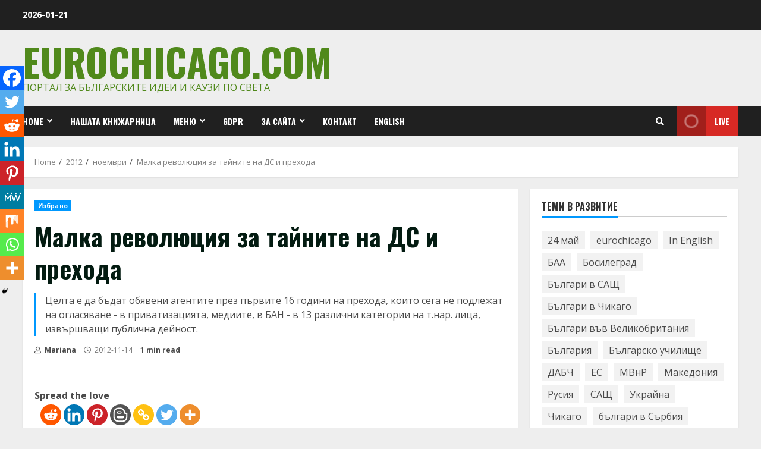

--- FILE ---
content_type: text/html; charset=utf-8
request_url: https://www.google.com/recaptcha/api2/aframe
body_size: 266
content:
<!DOCTYPE HTML><html><head><meta http-equiv="content-type" content="text/html; charset=UTF-8"></head><body><script nonce="JSXgTzecIN7PzizUzvlziw">/** Anti-fraud and anti-abuse applications only. See google.com/recaptcha */ try{var clients={'sodar':'https://pagead2.googlesyndication.com/pagead/sodar?'};window.addEventListener("message",function(a){try{if(a.source===window.parent){var b=JSON.parse(a.data);var c=clients[b['id']];if(c){var d=document.createElement('img');d.src=c+b['params']+'&rc='+(localStorage.getItem("rc::a")?sessionStorage.getItem("rc::b"):"");window.document.body.appendChild(d);sessionStorage.setItem("rc::e",parseInt(sessionStorage.getItem("rc::e")||0)+1);localStorage.setItem("rc::h",'1768979124847');}}}catch(b){}});window.parent.postMessage("_grecaptcha_ready", "*");}catch(b){}</script></body></html>